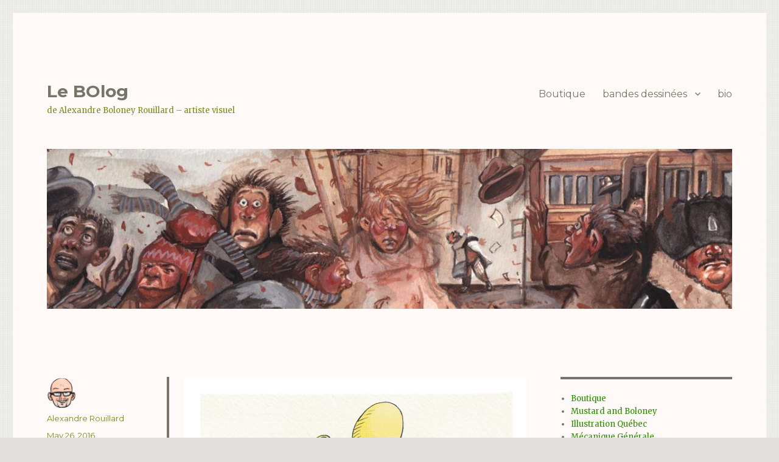

--- FILE ---
content_type: text/css
request_url: https://www.alexandrerouillard.com/wp-content/themes/site-1/style.css?ver=6.9
body_size: 271
content:
/*
Theme Name:     site 1
Description:    
Author:         Alexandre Rouillard
Template:       twentysixteen

(optional values you can add: Theme URI, Author URI, Version, License, License URI, Tags, Text Domain)
*/

.site {
	background-color: transparent;
}
